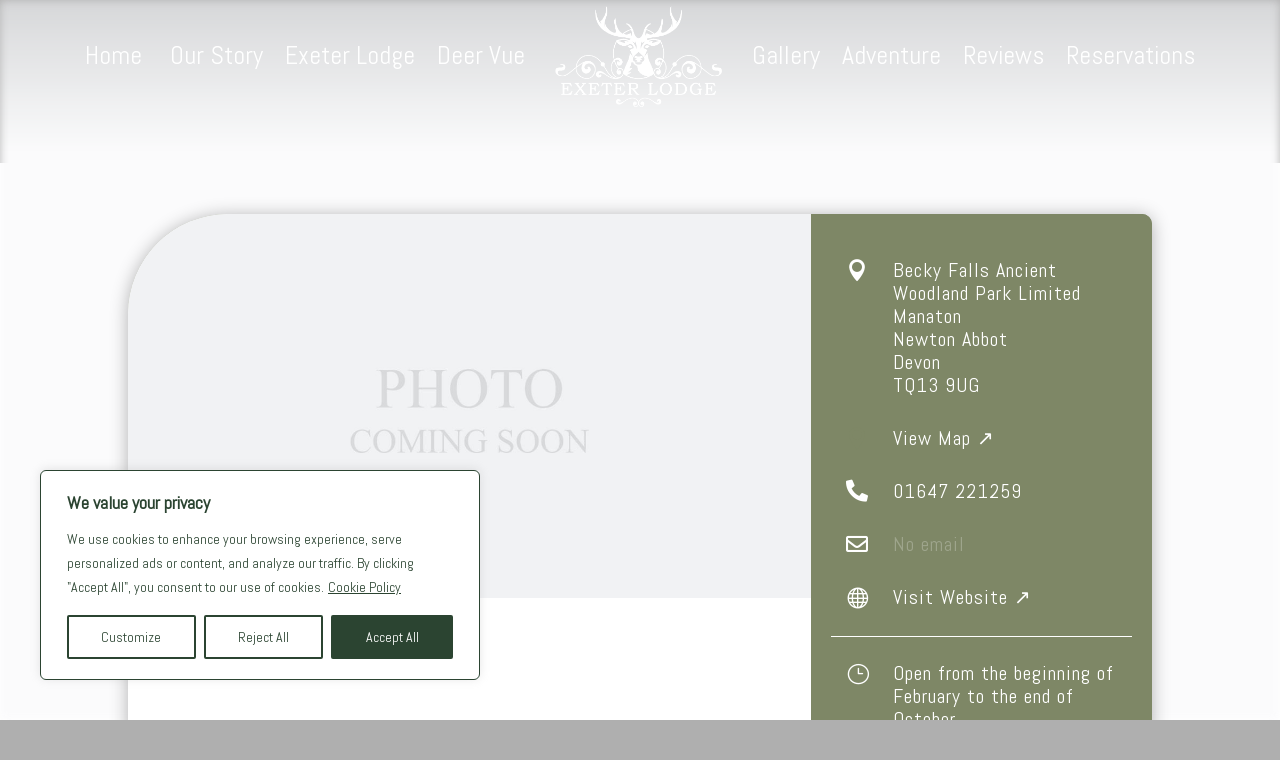

--- FILE ---
content_type: text/css
request_url: https://exeterlodge.co.uk/wp-content/et-cache/2156/et-core-unified-2156.min.css?ver=1765000534
body_size: 369
content:
.et_pb_social_media_follow .et_pb_social_network_link>a[href=""]{display:none}.galzoom img:hover{transform:scale(1.15);box-shadow:0px 10px 30px 5px rgba(0,0,0,0.75);position:relative;z-index:1}.galzoom img{transition-duration:0.5s;border:1vw solid white;border-radius:10px}body.custom-background{background-position:center center!important}.mobile_nav.opened .mobile_menu_bar:before{content:'\4d'}@media all and (max-width:980px){.custom_row{display:-webkit-box;display:-moz-box;display:-ms-flexbox;display:-webkit-flex;display:flex;-webkit-flex-wrap:wrap;flex-wrap:wrap}.first-on-mobile{-webkit-order:1;order:1}.second-on-mobile{-webkit-order:2;order:2}.third-on-mobile{-webkit-order:3;order:3}.fourth-on-mobile{-webkit-order:4;order:4}.custom_row:last-child .et_pb_column:last-child{margin-bottom:30px}}.et-pb-contact-message p{color:#2b4431;font-size:20px;text-align:center!important;font-weight:700}